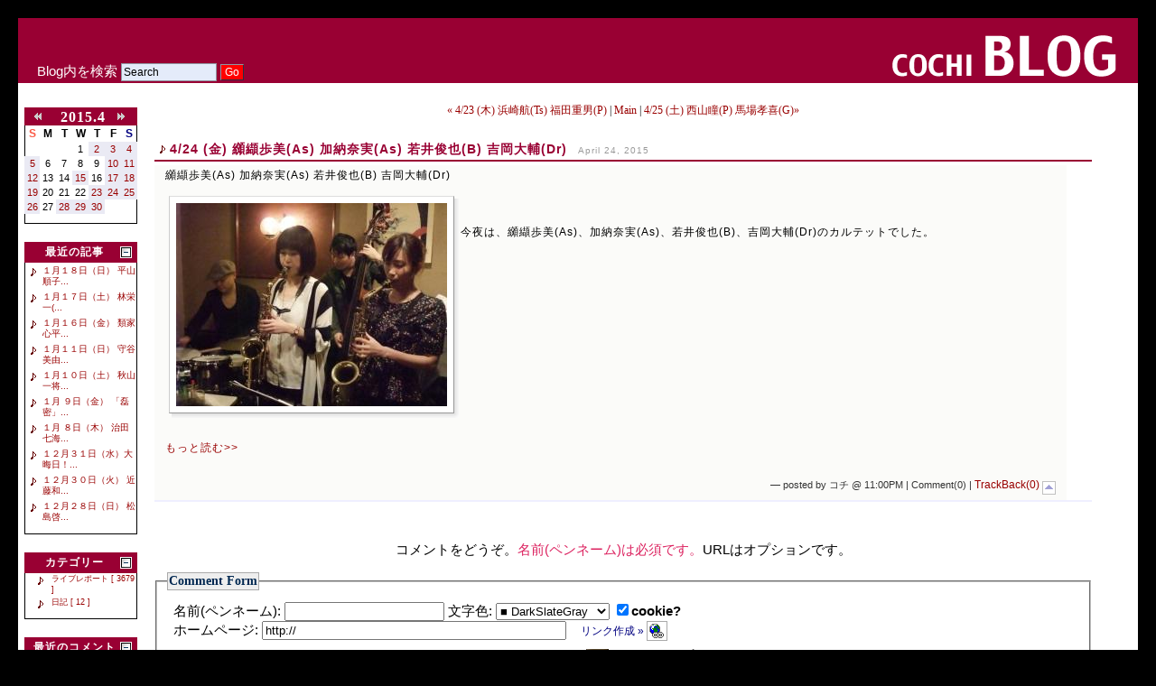

--- FILE ---
content_type: text/html; charset=euc-jp
request_url: http://www.jazz-cochi.com/blog/index.php?mode=show&date=20150424
body_size: 27880
content:
<?xml version="1.0" encoding="euc-jp"?>
<!DOCTYPE html PUBLIC "-//W3C//DTD XHTML 1.0 Strict//EN" "http://www.w3.org/TR/xhtml1/DTD/xhtml1-strict.dtd">
<html xmlns="http://www.w3.org/1999/xhtml" xml:lang="ja" lang="ja">
<head>
 <title>COCHI BLOG</title>
 <meta http-equiv="Content-Type" content="text/html; charset=euc-jp" />
 <meta http-equiv="Content-Style-Type" content="text/css" />
 <meta http-equiv="Content-Script-Type" content="text/javascript" />
 <link rel="stylesheet" id="ppBlogCSS" href="theme/basic/base.css" type="text/css" />

 <link rel="alternate" type="application/rss+xml" title="RSS" href="http://www.jazz-cochi.com/blog/rss/rss1.0.rdf" />
 <link rel="alternate" type="application/rss+xml" title="RSS" href="http://www.jazz-cochi.com/blog/rss/rss2.0.xml" />
 <script type="text/javascript" src="js/script.js" charset="euc-jp"></script>
 
</head>
<body id="mose"><!--BOX_CALENDAR_1-->

<table border="0" cellpadding="0" cellspacing="0" class="bgff" width="100%">
<tr><td>

<div id="login-info"></div>
<div id="theme-selector"></div>
<div id="pp-counter"></div>
<!--<div id="rendering-time">Created in 0.058 sec.</div>//-->
<div id="search-box">
<form action="index.php?mode=search" method="get">
<div>Blog内を検索
 <input type="hidden" name="mode" value="search" />
 <input id="q" type="text" name="words" value="Search" onfocus="this.value='';" />
 <input id="submit" type="submit" value="Go" />
</div>
</form>
</div>

<div id="wrapper">

<div id="header">
<a href="index.php"><img src="theme/basic/Images/blog_title.gif" border="0" alt="COCHI blog TOPへ" /></a>
</div>

<div class="outer"><div class="inner">

<div id="sidemenu">

<div id="calendar"> <div class="box-cap">
  <table width="100%" style="border-collapse: collapse;" summary="calendar-top">
   <tr class="center">
    <td><a href="index.php?date=20150331"><span class="prev-month" title="先月を表示">&lt;&lt;</span></a></td>
    <td><span class="calendar-cap"> 2015.4 </span></td>
    <td><a href="index.php?date=20150501"><span class="next-month" title="来月を表示">&gt;&gt;</span></a></td>
   </tr>
  </table>
 </div>
 <table class="calendar" border="0" cellspacing="0" cellpadding="0" summary="calendar-body">
  <tbody>
  <tr class="header">
   <td><span class="Sun">S</span></td>
   <td>M</td>
   <td>T</td>
   <td>W</td>
   <td>T</td>
   <td>F</td>
   <td><span class="Sat">S</span></td>
  </tr>
  <tr>   <td>&nbsp;</td>   <td>&nbsp;</td>   <td>&nbsp;</td>   <td>1</td>
   <td class="daySubmit" title='4/01 (水) ただすけ(P) 坂上領(Fl)'><a href="index.php?mode=show&amp;date=20150402" class="event">2</a></td>
   <td class="daySubmit" title='4/03 (金) 和田明(Vo) 井上銘(G)'><a href="index.php?mode=show&amp;date=20150403" class="event">3</a></td>
   <td class="daySubmit" title='4/04 (土) 松島啓之(Tp) 鈴木央紹(Ts) 坂崎拓也(B) 今泉総之輔(Dr)'><a href="index.php?mode=show&amp;date=20150404" class="event">4</a></td>
  </tr>
  <tr>
   <td class="daySubmit" title='4/05 (日) 類家心平(Tp) 中嶋錠二(P)'><a href="index.php?mode=show&amp;date=20150405" class="event">5</a></td>
   <td>6</td>
   <td>7</td>
   <td>8</td>
   <td>9</td>
   <td class="daySubmit" title='4/10 (金) 秋山一将(G) 市原ひかり(Tp) 塩田哲嗣(B) 井上功一(Dr)'><a href="index.php?mode=show&amp;date=20150410" class="event">10</a></td>
   <td class="daySubmit" title='4/11 (土) 井上JUJU博之(Bs&#44;Fl) 岡淳(Ts&#44;Fl&#44;篠笛) 竹内直(Ts&#44;Bcl) 緑川英徳(As)'><a href="index.php?mode=show&amp;date=20150411" class="event">11</a></td>
  </tr>
  <tr>
   <td class="daySubmit" title='4/12 (日) 荻原亮(G) 米木康志(B)'><a href="index.php?mode=show&amp;date=20150412" class="event">12</a></td>
   <td>13</td>
   <td>14</td>
   <td class="daySubmit" title='4/15 (水) 佐藤芳明(Accord) 伊藤志宏(P)'><a href="index.php?mode=show&amp;date=20150415" class="event">15</a></td>
   <td>16</td>
   <td class="daySubmit" title='4/17 (金) 松本茜(P) 駒野逸美(Tb) 小林航太郎(B)'><a href="index.php?mode=show&amp;date=20150417" class="event">17</a></td>
   <td class="daySubmit" title='4/18 (土)  伊藤芳輝(G) Yui(バイオリン)'><a href="index.php?mode=show&amp;date=20150418" class="event">18</a></td>
  </tr>
  <tr>
   <td class="daySubmit" title='4/19 (日) 守谷美由貴(As) 橋本信二(G)'><a href="index.php?mode=show&amp;date=20150419" class="event">19</a></td>
   <td>20</td>
   <td>21</td>
   <td>22</td>
   <td class="daySubmit" title='4/23 (木) 浜崎航(Ts) 福田重男(P)'><a href="index.php?mode=show&amp;date=20150423" class="event">23</a></td>
   <td class="daySubmit" title='4/24 (金) 纐纈歩美(As) 加納奈実(As) 若井俊也(B) 吉岡大輔(Dr)'><a href="index.php?mode=show&amp;date=20150424" class="event">24</a></td>
   <td class="daySubmit" title='4/25 (土) 西山瞳(P) 馬場孝喜(G)'><a href="index.php?mode=show&amp;date=20150425" class="event">25</a></td>
  </tr>
  <tr>
   <td class="daySubmit" title='4/26 (日) 澤田一範(As) 吉田桂一(P)'><a href="index.php?mode=show&amp;date=20150426" class="event">26</a></td>
   <td>27</td>
   <td class="daySubmit" title='4/28 (火) 林栄一(As) 纐纈雅代(Ts) 清水絵理子(P)　'><a href="index.php?mode=show&amp;date=20150428" class="event">28</a></td>
   <td class="daySubmit" title='4/29 (水) 片倉真由子(P) 中島あきは(As)　'><a href="index.php?mode=show&amp;date=20150429" class="event">29</a></td>
   <td class="daySubmit" title='4/30 (木) ユキアリマサ(P) 佐藤ハチ恭彦(B) 原大力(Dr)'><a href="index.php?mode=show&amp;date=20150430" class="event">30</a></td>
   <td>&nbsp;</td>
   <td>&nbsp;</td>
</tr>
 </tbody></table>
 <div class="box-foot">&nbsp;</div></div>
<div id="blog-bar"></div>
<div id="recently"><h5 class="box-cap" title="最近の記事"><span class="expand-icon" title="閉じる" onclick="my_menu('RECENTLY', this);return false;"></span> 最近の記事</h5>
   <div class="box-body" style="display:block;">
    <ul class="recently-sidebar">
     <li><a href="index.php?UID=1768744800" title=" 2026/01/18">１月１８日（日） 平山順子...</a></li>
     <li><a href="index.php?UID=1768658400" title=" 2026/01/17">１月１７日（土） 林栄一(...</a></li>
     <li><a href="index.php?UID=1768572000" title=" 2026/01/16">１月１６日（金） 類家心平...</a></li>
     <li><a href="index.php?UID=1768140000" title=" 2026/01/11">１月１１日（日） 守谷美由...</a></li>
     <li><a href="index.php?UID=1768053600" title=" 2026/01/10">１月１０日（土） 秋山一将...</a></li>
     <li><a href="index.php?UID=1767967200" title=" 2026/01/09">１月 ９日（金） 「磊密」...</a></li>
     <li><a href="index.php?UID=1767880800" title=" 2026/01/08">１月 ８日（木） 治田七海...</a></li>
     <li><a href="index.php?UID=1767189600" title=" 2025/12/31">１２月３１日（水）大晦日！...</a></li>
     <li><a href="index.php?UID=1767103200" title=" 2025/12/30">１２月３０日（火） 近藤和...</a></li>
     <li><a href="index.php?UID=1766930400" title=" 2025/12/28">１２月２８日（日） 松島啓...</a></li>
    </ul>
   </div>
   <div class="box-foot"></div>
</div>

<div id="categories"><h5 class="box-cap" title="カテゴリー"><span class="expand-icon" title="閉じる" onclick="my_menu('CATEGORIES', this);return false;"></span> カテゴリー</h5>
   <div class="box-body" style="display:block;">

    <ul class="category-sidebar">
     <li class="main-category"><a href="index.php?mode=category&amp;aim=A5E9A5A4A5D6A5ECA5DDA1BCA5C8">ライブレポート [ 3679 ] </a></li>
     <li class="main-category"><a href="index.php?mode=category&amp;aim=C6FCB5AD">日記 [ 12 ] </a></li>
    </ul>
   </div>
   <div class="box-foot"></div>
</div>
<div id="comments"><h5 class="box-cap" title="最近のコメント"><span class="expand-icon" title="閉じる" onclick="my_menu('COMMENTS', this);return false;"></span> 最近のコメント</h5>
   <div class="box-body" style="display:block;">
    <ul class="comment-sidebar">
     <li><a title="6/11 (土) 竹内亜里沙(P)　藤田耕平(B)　柳沼佑育(Dr) 2016/06/11" href="index.php?mode=comment&amp;UID=1465653600#comment_form">6/11 (土) 竹内亜里沙(...</a>
      <ul>
       <li class="nest1" title="06/15 21:03PM"> <a href="index.php?mode=comment&amp;UID=1465653600#CID1718453030">victory</a></li>
      </ul>
     </li>
     <li><a title="７月 ７日（金） CD発売記念「おわりとはじまり」 Nobie(Vo)　馬場孝喜(G) 2023/07/07" href="index.php?mode=comment&amp;UID=1688738400#comment_form">７月 ７日（金） CD発売記念...</a>
      <ul>
       <li class="nest1" title="07/08 00:46AM"> <a href="index.php?mode=comment&amp;UID=1688738400#CID1688744815">ばんび</a></li>
      </ul>
     </li>
     <li><a title="６月２５日（日） 西山瞳(P)　馬場孝喜(G) 2023/06/25" href="index.php?mode=comment&amp;UID=1687701600#comment_form">６月２５日（日） 西山瞳(P)...</a>
      <ul>
       <li class="nest1" title="06/26 06:36AM"> <a href="index.php?mode=comment&amp;UID=1687701600#CID1687728997">ばんび</a></li>
      <li class="nest2" title="07/01 23:35PM"> <a href="index.php?mode=comment&amp;UID=1687701600#CID1688222114">コチ</a></li>
      </ul>
     </li>
     <li><a title="２月１８日（土） 荻原亮(G)　平田晃一(G) 2023/02/18" href="index.php?mode=comment&amp;UID=1676728800#comment_form">２月１８日（土） 荻原亮(G)...</a>
      <ul>
       <li class="nest1" title="02/19 21:18PM"> <a href="index.php?mode=comment&amp;UID=1676728800#CID1676809088">YoshioKizaki</a></li>
      </ul>
     </li>
     <li><a title="４月３０日（土） 松島啓之(Tp)　松井秀太郎(Tp)　松本茜(P)　伊藤勇司(B) 2022/04/30" href="index.php?mode=comment&amp;UID=1651327200#comment_form">４月３０日（土） 松島啓之(T...</a>
      <ul>
       <li class="nest1" title="05/01 01:04AM"> <a href="index.php?mode=comment&amp;UID=1651327200#CID1651334659">ガラ</a></li>
      <li class="nest2" title="05/04 23:21PM"> <a href="index.php?mode=comment&amp;UID=1651327200#CID1651674079">コチ</a></li>
      </ul>
     </li>
     <li><a title="１月２６日（土）　「村田中」 村田千紘(Tp、Flh)　田中菜緒子(P) 2019/01/26" href="index.php?mode=comment&amp;UID=1548511200#comment_form">１月２６日（土）　「村田中」 ...</a>
      <ul>
       <li class="nest1" title="01/27 20:10PM"> <a href="index.php?mode=comment&amp;UID=1548511200#CID1548587406">烏賊</a></li>
      </ul>
     </li>
     <li><a title="１月１０日（木）　伊藤志宏(P)　馬場孝喜(G) 2019/01/10" href="index.php?mode=comment&amp;UID=1547128800#comment_form">１月１０日（木）　伊藤志宏(P...</a>
      <ul>
       <li class="nest1" title="01/11 07:08AM"> <a href="index.php?mode=comment&amp;UID=1547128800#CID1547158094">ばんび</a></li>
      </ul>
     </li>
     <li><a title="7月6日（金）坂井レイラ知美（Vo）松本茜（P） 2018/07/06" href="index.php?mode=comment&amp;UID=1530885600#comment_form">7月6日（金）坂井レイラ知美（...</a>
      <ul>
       <li class="nest1" title="07/07 10:09AM"> <a href="index.php?mode=comment&amp;UID=1530885600#CID1530925790">Kiku</a></li>
      </ul>
     </li>
     <li><a title="9/13 (日) 和田明(Vo) 荻原亮(G) 山本連(Eb) 2015/09/13" href="index.php?mode=comment&amp;UID=1442152800#comment_form">9/13 (日) 和田明(Vo...</a>
      <ul>
       <li class="nest1" title="09/14 22:18PM"> <a href="index.php?mode=comment&amp;UID=1442152800#CID1442236690">明</a></li>
      <li class="nest2" title="09/16 17:53PM"> <a href="index.php?mode=comment&amp;UID=1442152800#CID1442393598">コチ</a></li>
      </ul>
     </li>
     <li><a title="4/03 (金) 和田明(Vo) 井上銘(G) 2015/04/03" href="index.php?mode=comment&amp;UID=1428071365#comment_form">4/03 (金) 和田明(Vo...</a>
      <ul>
       <li class="nest1" title="04/04 17:54PM"> <a href="index.php?mode=comment&amp;UID=1428071365#CID1428137672">あきら</a></li>
      <li class="nest2" title="04/05 15:38PM"> <a href="index.php?mode=comment&amp;UID=1428071365#CID1428215925">コチ</a></li>
       <li class="nest1" title="04/06 12:01PM"> <a href="index.php?mode=comment&amp;UID=1428071365#CID1428289267">ゆりこ</a></li>
      </ul>
     </li>
    </ul>
   </div>
   <div class="box-foot"></div>
</div>
<div id="trackbacks"><h5 class="box-cap" title="トラックバック"><span class="expand-icon" title="閉じる" onclick="my_menu('TRACKBACKS', this);return false;"></span> トラックバック</h5>
   <div class="box-body" style="display:block;">
<ul class="trackback-sidebar">
     <li><a href="index.php?mode=trackback&amp;UID=1233498481" title="2/01 (日) 吉田桂一(P)　佐々木悌二(B)　渡辺文男(Dr)">2/01 (日) 吉田桂一...</a>
      <ul>
       <li class="nest1"><a href="index.php?mode=trackback&amp;UID=1233498481#TID1768353890" title="Tracked on 2026/01/14 10:24AM">sakse www xxx hat...</a></li>
      </ul>
      <ul>
       <li class="nest1"><a href="index.php?mode=trackback&amp;UID=1233498481#TID1768353693" title="Tracked on 2026/01/14 10:21AM">sakse www xxx hat...</a></li>
      </ul>
     </li>
     <li><a href="index.php?mode=trackback&amp;UID=1233324000" title="すごいユニットの竹内直、平山織絵、清水絵理子">すごいユニットの竹内直、平...</a>
      <ul>
       <li class="nest1"><a href="index.php?mode=trackback&amp;UID=1233324000#TID1768358402" title="Tracked on 2026/01/14 11:40AM">sakse www xxx hat...</a></li>
      </ul>
      <ul>
       <li class="nest1"><a href="index.php?mode=trackback&amp;UID=1233324000#TID1768358329" title="Tracked on 2026/01/14 11:38AM">sakse www xxx hat...</a></li>
      </ul>
     </li>
     <li><a href="index.php?mode=trackback&amp;UID=1168005600" title="1/05 (金) 太田朱美(Fl)　佐藤ハチ恭彦(B)　原大力(Dr)">1/05 (金) 太田朱美...</a>
      <ul>
       <li class="nest1"><a href="index.php?mode=trackback&amp;UID=1168005600#TID1768358549" title="Tracked on 2026/01/14 11:42AM">desi hidden porn</a></li>
      </ul>
      <ul>
       <li class="nest1"><a href="index.php?mode=trackback&amp;UID=1168005600#TID1768358478" title="Tracked on 2026/01/14 11:41AM">desi hidden porn</a></li>
      </ul>
     </li>
     <li><a href="index.php?mode=trackback&amp;UID=1148135233" title="下町のシークレットセッション">下町のシークレットセッショ...</a>
      <ul>
       <li class="nest1"><a href="index.php?mode=trackback&amp;UID=1148135233#TID1148317672" title="Tracked on 2006/05/23 02:07AM">Miya\'s News</a></li>
      </ul>
     </li>
    </ul>

   </div>
   <div class="box-foot"></div>
</div>
<div id="archives"><h5 class="box-cap" title="古い記事"><span class="expand-icon" title="閉じる" onclick="my_menu('ARCHIVES', this);return false;"></span> 古い記事</h5>
   <div class="box-body" style="display:block;">

    <ul class="archives-sidebar">
     <li><a href="index.php?date=20260101">2026年01月 [7]</a></li>
     <li><a href="index.php?date=20251201">2025年12月 [16]</a></li>
     <li><a href="index.php?date=20251101">2025年11月 [15]</a></li>
     <li><a href="index.php?date=20251001">2025年10月 [14]</a></li>
     <li><a href="index.php?date=20250901">2025年09月 [15]</a></li>
     <li><a href="index.php?mode=archives" title="すべてのアーカイブを表示">all</a></li>
    </ul>
   </div>
   <div class="box-foot"></div>
</div>


<br>
<img src="./Images/onpu1.gif"><a href="index.php?UID=1147740765">このBlogについて</a>
<br>
<img src="./Images/onpu1.gif"><a href="../"> COCHI TOPへ</a>

</div><!--SIDE_MENU-->

<div id="main">


 <div class="hidden">
  <script type="text/javascript" src="stat/get_env.js"></script>
  <noscript><p><img src="./stat/get_env.php?js_enabled=0" width="1" height="1" alt="" /></p></noscript>
 </div>
 <div class="nav">
<p></p>
</div>
<h4 class="nav"><a title="前の記事:2015-04-23" href="index.php?UID=1429797600">&laquo; 4/23 (木) 浜崎航(Ts) 福田重男(P)</a> | <a title="トップページへ" href="index.php">Main</a> | <a title="次の記事:2015-04-25" href="index.php?UID=1429971090">4/25 (土) 西山瞳(P) 馬場孝喜(G)&raquo;</a>
</h4>

<!--
<rdf:RDF xmlns:rdf="http://www.w3.org/1999/02/22-rdf-syntax-ns#"
         xmlns:dc="http://purl.org/dc/elements/1.1/"
         xmlns:trackback="http://madskills.com/public/xml/rss/module/trackback/">
<rdf:Description
    rdf:about="http://www.jazz-cochi.com/blog/index.php?UID=1429884000"
    trackback:ping="http://www.jazz-cochi.com/blog/trackback.php?TBID=1429884000"
    dc:identifier="http://www.jazz-cochi.com/blog/index.php?UID=1429884000"
    dc:title="4/24 (金) 纐纈歩美(As) 加納奈実(As) 若井俊也(B) 吉岡大輔(Dr)"
    dc:subject="ライブレポート"
    dc:description="纐纈歩美(As) 加納奈実(As) 若井俊也(B) 吉岡大輔(Dr)今夜は、纐纈歩美(As)、加納奈実(As)、若井俊也(B)、吉岡大輔(Dr)のカルテットでした。もっと読む&gt;&gt;
        成長著しい２人のアルトプレイはもうコチでは何度も一緒に演ってもらっていますが、今夜もバリバリのステージでした。俊也は遅めの花粉症らしく、とても辛そうでしたが、鼻声で鼻をかみかみ良く頑張ってくれました（＾０＾）大輔の４ビートも久しぶりに聴きましたが、グーでしたよ♪
         [↑]
      ..."
    dc:creator="cochi"
    dc:date="Fri, 24 Apr 2015 23:00:00+09:00" />
</rdf:RDF>
-->


 <div class="article"><h2 class="date">
   
  </h2>
  
  <h3 class="title"><img src="./Images/onpu1.gif" border="0"> <a href="index.php?UID=1429884000" title="PermaLink">4/24 (金) 纐纈歩美(As) 加納奈実(As) 若井俊也(B) 吉岡大輔(Dr)</a> <code>April 24, 2015</code></h3>
  <div class="article-content">
纐纈歩美(As) 加納奈実(As) 若井俊也(B) 吉岡大輔(Dr)<br />
<div class="al-left"><p class="photo-shadow"><img src="PIX/s2/1429884000_2015_04240015_.jpg" title="　　ファイル名: 2015_04240015_.jpg&#13;&#10;ファイルサイズ: 75.2KB&#13;&#10;&#13;&#10;　→クリックで元のサイズを表示" width="300" height="225" alt="2015_04240015_" onclick="imagePop(event, 'PIX/1429884000_2015_04240015_.jpg', 800, 600);" style="cursor: pointer;" /></p></div>
<br />
<br />
今夜は、纐纈歩美(As)、加納奈実(As)、若井俊也(B)、吉岡大輔(Dr)のカルテットでした。<br clear=all><br clear=all><div><a  href="#mose" onclick="toggle(this.parentNode);return false;">もっと読む&gt;&gt;</a>
        <div style="display:none">
<br />
成長著しい２人のアルトプレイはもうコチでは何度も一緒に演ってもらっていますが、今夜もバリバリのステージでした。<br />
<br />
俊也は遅めの花粉症らしく、とても辛そうでしたが、鼻声で鼻をかみかみ良く頑張ってくれました（＾０＾）大輔の４ビートも久しぶりに聴きましたが、グーでしたよ♪<br />
<div class="al-left"><p class="photo-shadow"><img src="PIX/s2/1429884000_2015_04240007_.jpg" title="　　ファイル名: 2015_04240007_.jpg&#13;&#10;ファイルサイズ: 62.6KB&#13;&#10;&#13;&#10;　→クリックで元のサイズを表示" width="225" height="300" alt="2015_04240007_" onclick="imagePop(event, 'PIX/1429884000_2015_04240007_.jpg', 600, 800);" style="cursor: pointer;" /></p></div>
<div class="al-left"><p class="photo-shadow"><img src="PIX/s2/1429884000_2015_04240005_.jpg" title="　　ファイル名: 2015_04240005_.jpg&#13;&#10;ファイルサイズ: 63.6KB&#13;&#10;&#13;&#10;　→クリックで元のサイズを表示" width="225" height="300" alt="2015_04240005_" onclick="imagePop(event, 'PIX/1429884000_2015_04240005_.jpg', 600, 800);" style="cursor: pointer;" /></p></div>
<div class="al-left"><p class="photo-shadow"><img src="PIX/s2/1429884000_2015_04240010_.jpg" title="　　ファイル名: 2015_04240010_.jpg&#13;&#10;ファイルサイズ: 56.7KB&#13;&#10;&#13;&#10;　→クリックで元のサイズを表示" width="225" height="300" alt="2015_04240010_" onclick="imagePop(event, 'PIX/1429884000_2015_04240010_.jpg', 600, 800);" style="cursor: pointer;" /></p></div>
<div class="al-left"><p class="photo-shadow"><img src="PIX/s2/1429884000_2015_04240003_.jpg" title="　　ファイル名: 2015_04240003_.jpg&#13;&#10;ファイルサイズ: 53.6KB&#13;&#10;&#13;&#10;　→クリックで元のサイズを表示" width="225" height="300" alt="2015_04240003_" onclick="imagePop(event, 'PIX/1429884000_2015_04240003_.jpg', 600, 800);" style="cursor: pointer;" /></p></div>
<br clear=all>
         <a  href="#mose" onclick="toggle(this.parentNode.parentNode);return false;" title="たたむ">[↑]</a>
        </div>
   </div>
<!--END-->
     <div class="article-posted"><a class="jump" href="#mose"><img title="ページの先頭へ" src="Images/jump.png" alt="Up" /></a> &#8212;  posted by コチ @ 11:00PM
 | <span title="今のところコメントはありません。">Comment(0)</span> 
 | <a title="トラックバックはここから" href="index.php?mode=trackback&amp;UID=1429884000">TrackBack(0)</a>&nbsp;</div>
</div>
  <div class="article-bottom"></div>
  
 </div><!--end article-->
 <div class="comment-div">
</div>

<p class="center" style="margin-top:1em;">コメントをどうぞ。<span class="alert">名前(ペンネーム)は必須です。</span>URLはオプションです。</p>


 <form method="post" id="comment_form" action="index.php">
 <fieldset>
  <legend style="font:600 14px Tahoma;color:#002851;" accesskey="C">Comment Form</legend>
  <div class="hidden">
   <input type="hidden" name="hint" value="あいうえお眉幅" />
   <input type="hidden" name="UID" value="1429884000" />
   <input type="hidden" name="ADMIN" id="ADMIN" value="0" />
   <input type="hidden" name="ACCEPT_ANONYMITY" id="ACCEPT_ANONYMITY" value="0" />
   <input type="hidden" name="CID" value="1768972414" />
   <input type="hidden" name="edit_mode" value="0" />
   <input type="hidden" name="res_mode" value="0" />
   <input type="hidden" name="mode" value="cast_comment" />
   <input type="hidden" name="cip" value="" />
   <script type="text/javascript">/*<![CDATA[*/
    checkName = function(){
     var cname = d.getElementById("c_name");
     if(cname.value=="" && d.getElementById("ACCEPT_ANONYMITY").value==0){
      alert("投稿者名は必須です。");
      cname.focus();
      return false;
     }
     if(cname.value!="" && cname.value.match(/^blogmaster$|^管理人$/) && d.getElementById("ADMIN").value==0){
      if(confirm("管理者と同じ名前は使えません。\nログインしますか？")){
       location.href = "http://www.jazz-cochi.com/blog/admin.php";
       return false;
      } else {
       cname.value = "";
       cname.focus();
       return false;
      }
     } else return true;
    }
   /*]]>*/</script>
  </div>
  <div class="bar_top" style="text-align:left;padding:.5em;">
  
   名前(ペンネーム): <input type="text" name="c_name" id="c_name" value="" class="txt" />
   文字色: 
    <select name="c_color">
      <option style="color:#2f4f4f" value="2f4f4f" >■ DarkSlateGray</option>
      <option style="color:#006400" value="006400" >■ DarkGreen</option>
      <option style="color:#556b2f" value="556b2f" >■ DarkOliveGreen</option>
      <option style="color:#6b8e23" value="6b8e23" >■ OliveDrab</option>
      <option style="color:#32cd32" value="32cd32" >■ LimeGreen</option>
      <option style="color:#bdb76b" value="bdb76b" >■ DarkKahki</option>
      <option style="color:#191970" value="191970" >■ MidinightBlue</option>
      <option style="color:#000080" value="000080" >■ Navy</option>
      <option style="color:#5f9ea0" value="5f9ea0" >■ CadetBlue</option>
      <option style="color:#6495ed" value="6495ed" >■ CornflowerBlue</option>
      <option style="color:#800000" value="800000" >■ Maroon</option>
      <option style="color:#b22222" value="b22222" >■ FireBrick</option>
      <option style="color:#cd5c5c" value="cd5c5c" >■ IndianRed</option>
      <option style="color:#ff6347" value="ff6347" >■ Tomato</option>
      <option style="color:#ff7f50" value="ff7f50" >■ Coral</option>
      <option style="color:#f08080" value="f08080" >■ LightCoral</option>
      <option style="color:#dc143c" value="dc143c" >■ Crimson</option>
      <option style="color:#ff0000" value="ff0000" >■ Red</option>
      <option style="color:#d2691e" value="d2691e" >■ Chocolate</option>
      <option style="color:#b8860b" value="b8860b" >■ DarkGoldenRod</option>
      <option style="color:#ffa500" value="ffa500" >■ Orange</option>
      <option style="color:#000000" value="000000" >■ Black</option>
    </select>

    <input type="checkbox" value="1" name="c_cookie" id="ck" checked="checked" /><label for="ck" title="名前や文字色・URLをクッキーに入れます"><strong>cookie?</strong></label><br />
   ホームページ: <input type="text" name="c_url" value="http://" size="40" class="txt" /> &nbsp;&nbsp;
   <span class="createLink" onclick="insertLink('c_com');return(false);"
    title="ハイパーリンクを入力します"> リンク作成 &raquo;
    <img src="button/link.png" alt="Link" />
   </span>
  </div>
  <div style="text-align:left;">
  <img class="smiley" src="Images/smiley/smile.png" alt=":)" title="にこっ" onclick="Caret.set('[にこっ/]')" />
<img class="smiley" src="Images/smiley/laugh.png" alt=":D" title="アハハ" onclick="Caret.set('[アハハ/]')" />
<img class="smiley" src="Images/smiley/cool.png" alt="8-)" title="クール！" onclick="Caret.set('[クール/]')" />
<img class="smiley" src="Images/smiley/wink.png" alt=";-)" title="ウィンク" onclick="Caret.set('[ウィンク/]')" />
<img class="smiley" src="Images/smiley/haha.png" alt=":P" title="えへっ" onclick="Caret.set('[てへっ/]')" />
<img class="smiley" src="Images/smiley/grin2.png" alt=":E" title="ニヒヒ" onclick="Caret.set('[にひひ/]')" />
<img class="smiley" src="Images/smiley/amazed.png" alt=":o" title="わおっ！" onclick="Caret.set('[ほうっ/]')" />
<img class="smiley" src="Images/smiley/frown.png" alt=":(" title="うーむ" onclick="Caret.set('[うーむ/]')" />
<img class="smiley" src="Images/smiley/cry.png" alt="(TT)" title="涙..." onclick="Caret.set('[涙/]')" />
<img class="smiley" src="Images/smiley/angry.png" alt="):T" title="ふがっ！" onclick="Caret.set('[ふがっ/]')" />
<img class="smiley" src="Images/smiley/sleeping.png" alt="(--)" title="zzz..." onclick="Caret.set('[zzz/]')" />
<img class="smiley" src="Images/smiley/help.png" alt="(++!)" title="あわわ..." onclick="Caret.set('[あわわ/]')" />
<img class="smiley" src="Images/smiley/whistle.png" alt="?;w)" title="はてさて･･･" onclick="Caret.set('[はてさて/]')" />
<img class="smiley" src="Images/smiley/sleeping.gif" alt="(-o-)" title="すやすや･･･" onclick="Caret.set('[すやすや/]')" />
<img class="smiley" src="Images/smiley/upset.gif" alt="(**!)" title="あわわ..." onclick="Caret.set('[目が/]')" />
<img class="smiley" src="Images/smiley/wink.gif" alt=";v)" title="ニッ！" onclick="Caret.set('[ニッ/]')" />
<img class="smiley" style="width:20px; height:20px;" src="Images/smiley/annoyed.gif" alt="f(--;" title="いやー，その･･･" onclick="Caret.set('[いやー/]')" />
<img class="smiley" src="Images/smiley/pig.png" alt=":B" title="ブヒッ" onclick="Caret.set('[こぶた/]')" />
<img class="smiley" src="Images/smiley/beer.png" alt="l_P~" title="カンパーイ！" onclick="Caret.set('[ビール/]')" />
<img class="smiley" src="Images/smiley/panda.png" alt="(QQ)" title="パンダ" onclick="Caret.set('[パンダ/]')" />
<img class="smiley" src="Images/smiley/piano_icon.gif" alt="ピアノ" title="ピアノ（鍵盤）" onclick="Caret.set('[ピアノ（鍵盤）/]')" />
<img class="smiley" src="Images/smiley/piano_icon2.gif" alt="ピアノ" title="ピアノ" onclick="Caret.set('[ピアノ/]')" />
<img class="smiley" src="Images/smiley/drum_icon2.gif" alt="ドラム" title="ドラム" onclick="Caret.set('[ドラム/]')" />
<img class="smiley" src="Images/smiley/sax_icon2.gif" alt="サックス" title="サックス" onclick="Caret.set('[サックス/]')" />
<img class="smiley" src="Images/smiley/g_icon3.gif" alt="ギター" title="ギター" onclick="Caret.set('[ギター/]')" />

  </div>
  <div class="content">
   <textarea name="c_com" id="c_com" cols="70" rows="10" onfocus="checkName();"></textarea>
  </div>
  <p><input type="text" name="com_back" value="" class="txt" title="メルアドは暗号化されます" />
   ←メールアドレスを入力しておくと 管理人 がレスをした際に通知します：
  </p>
  <div class="right">
   <a class="jump" href="#mose"><img title="ページの先頭へ" alt="" src="Images/jump.png" /></a>&nbsp;&nbsp;
   <button title=" この内容で投稿 " type="submit" onclick="return checkName();"> コメント送信 </button>&nbsp;&nbsp;
  </div>
 </fieldset>
 </form>



</div><!--MAIN-->

<hr class="clear" />

</div></div><!--INNER_OUTER-->

<!--<address id="footer">Copyright © 2005 Masayuki AOKI. All Rights Reserved.</address>//-->

</div><!--WRAPPER-->
</td></tr></table>><!--bgff-->
<br>
<script src="http://www.google-analytics.com/urchin.js" type="text/javascript">
</script>
<script type="text/javascript">
_uacct = "UA-769204-1";
urchinTracker();
</script>
</body>
</html>

--- FILE ---
content_type: application/javascript
request_url: http://www.jazz-cochi.com/blog/js/script.js
body_size: 8725
content:
/* JavaScript scripts by martin $ 2005/05/08 02:03:06
*/
var d = document;
var ie = d.selection ? 1 : 0;
var moz = (d.getSelection && !window.opera) ? 1 : 0;

function insertLink(target){
 var t = d.getElementById(target);
 var link = prompt('リンクしたいURLをどうぞ: ', 'http://');
 if(link){
  link = link.replace(/^(http\:\/\/)/g,'');
  if(!link.match(/[^;\/?:@&=+\$,A-Za-z0-9\-_.!~*'()%]/)){
   var site = prompt("サイト名をどうぞ ", "");
   if(site) t.value += ('[link:'+link+']' + site + '[/link]');
  } else link = prompt('URLに不適な文字が入っているような...', link);
 } else {
  return;
 }
}

function googleIt(query){
 window.open(encodeURI("http://www.google.com/search?hl=ja&ie=UTF-8&oe=UTF-8&q="+query));
}
function wikipediaIt(query){
 window.open("http://ja.wikipedia.org/wiki/%E7%89%B9%E5%88%A5:Search?search="+encodeURI(query));
}
function ToClipBoard(item,data){
 if(ie){
  if(data) window.clipboardData.setData('Text', data);
  else window.clipboardData.setData('Text', item.parentNode.childNodes(0).innerText);
 } else return;
}

function getClientWidth(){
 if(self.innerWidth){
  return self.innerWidth;
 } else if(d.documentElement && d.documentElement.clientWidth){
  return d.documentElement.clientWidth;
 } else if(d.body){
  return d.body.clientWidth;
 }
}

function getClientHeight(){
 if(self.innerHeight){
  return self.innerHeight;
 } else if(d.documentElement && d.documentElement.clientHeight){
  return d.documentElement.clientHeight;
 } else if(d.body){
  return d.body.clientHeight;
 }
}

function getDocHeight(){
 var h;
 if(d.documentElement && d.body){
  h = Math.max(
   d.documentElement.scrollHeight,d.documentElement.offsetHeight,d.body.scrollHeight
  );
 } else h = d.body.scrollHeight;
 return (arguments.length==1) ? h + 'px' : h;
}

function getEventPageX(ev){
 if(ev.pageX){
  return ev.pageX;
 } else if(ev.clientX){
  if(d.documentElement && typeof d.documentElement.scrollLeft != "undefined"){
   return d.documentElement.scrollLeft + ev.clientX;
  } else if(d.body && typeof d.body.scrollLeft != "undefined"){
   return d.body.scrollLeft + ev.clientX;
  }
 }
 return 0;
}

function getEventPageY(ev){
 if(ev.pageY){
  return ev.pageY;
 } else if(ev.clientY){
  if(d.documentElement && typeof d.documentElement.scrollTop != "undefined"){
   return d.documentElement.scrollTop + ev.clientY;
  } else if(d.body && typeof d.body.scrollTop != "undefined"){
   return d.body.scrollTop + ev.clientY;
  }
 }
 return 0;
}

function getScrollY(){
 if(d.documentElement && typeof d.documentElement.scrollTop != "undefined"){
  return d.documentElement.scrollTop;
 } else if(d.body && typeof d.body.scrollTop != "undefined"){
  return d.body.scrollTop;
 } else if(typeof window.pageYOffset != "undefined"){
  return window.pageYOffset;
 }
 return 0;
}

my_confirm = function(text,add){
 if(arguments.length==1) text += "削除しますか？";
 if(!confirm(text)) return false;
 else return true;
}

Cookie = { // クッキーの設定，呼び込み，削除
 set : function(name,value,days){
  var exp = "";
  if(days){
   var d = new Date();
   d.setTime(d.getTime()+(days*24*60*60*1000));
   exp = "; expires="+d.toGMTString();
  } else exp = "; expires=Sat, 31-Dec-2005 00:00:00 GMT;";
  document.cookie = name + "=" + escape(value) + exp + "; path=/";
 },
 get : function(name){
  c = document.cookie.split(";");
  for(var i=0;i<c.length;i++){
   index = c[i].indexOf("=");
   if(c[i].substr(0,index)==name||c[i].substr(0,index)==" "+name)return unescape(c[i].substr(index+1));
  }
  return '';
 },
 del : function(name) { Cookie.set(name,'',-1); }
}

toggle = function(el){
 if(el.childNodes[2].style.display=='none'){
  el.firstChild.firstChild.nodeValue = '>>記事をたたむ';
  el.childNodes[2].style.display='block';
 } else if(el.childNodes[2].style.display=='block') {
  el.firstChild.firstChild.nodeValue = '続きをよむ>>';
  el.childNodes[2].style.display='none';
 }
}

function my_menu(id, ob){
 var id = id.toLowerCase();
 for(var i=0;i<d.getElementById(id).childNodes.length;i++){
  if(d.getElementById(id).childNodes[i].className=='box-body'){
   var el = d.getElementById(id).childNodes[i]; break;
  } else el = '';
 }
 if(el=='') return;
 var bgPos = ob.style.backgroundPosition;
 ob.style.backgroundPosition = bgPos=='0px 100%' ? '0px 0px' : '0px 100%';
 ob.title = bgPos=='0px 100%' ? '閉じます' : '展 開！';
 el.style.display = el.style.display=="none" ? 'block' : 'none';
}

Caret = { // マウスで指定したポイントあるいは文字列に要素を挿入
 get : function(){
  if(typeof ed == 'undefined'){
   if(d.getElementById('edit')) ed = d.getElementById('edit');
   else ed = d.getElementById('c_com');
  }
  if(ed.createTextRange){
   ed.focus();
   ed.selected = d.selection.createRange().duplicate();
  } else if(d.getSelection && moz){
   ed.selected = ed.value.substring(ed.selectionStart, ed.selectionEnd);
  } else ed.selected = ' ';
  return sel = (ie) ? ed.selected.text : ed.selected;
 },
 set : function(string){
  if(typeof(sel)=='undefined') Caret.get();
  if(ed.createTextRange){
   if(sel.length > 0){
    if(sel.length > 0){
     ed.selected.text = string; ed.selected.select();
    } else ed.value += string;
   } else {
    ed.selected.text += string;
   }
   ed.selected.select();
  } else if(d.getSelection && sel.length>=0 && ed.selectionStart>=0){
    var s = ed.selectionStart;
    ed.value = ed.value.slice(0,s)+ed.value.slice(s).replace(sel, string);
    ed.setSelectionRange(s+string.length, s+string.length);ed.focus();
  } else ed.value += string;
 }
}

hackFirefoxToolTip = function(e){
 var imgs = d.getElementsByTagName('IMG');
 var toolTip = d.createElement('DIV');
 var shadow = d.createElement('DIV');
 d.body.appendChild(shadow);
 d.body.appendChild(toolTip);
 
 with (toolTip.style) {
  position = 'absolute';
  backgroundColor =  'ivory';
  border = '1px solid #333';
  padding = '1px 3px 1px 3px';
  font = '500 11px arial';
  zIndex = 10000;
 }
 
 with (shadow.style) {
  position = 'absolute';
  MozOpacity = 0.3;
  MozBorderRadius = '3px';
  background = '#000';
  zIndex = toolTip.style.zIndex - 1;
 }
 
 for(i=0; i<imgs.length; i++){
  if(imgs[i].getAttribute('title') != null || imgs[i].getAttribute('alt') != null){
   imgs[i].onmouseover=function(e){
    var _title = this.getAttribute('title')!=null ? this.getAttribute('title') : this.getAttribute('alt');

    this.setAttribute('title', '');
    
    toolTip.style.left = 20 + e.pageX + 'px';
    toolTip.style.top = 10 + e.pageY + 'px';
    toolTip.innerHTML = _title.replace(/\r\n/g,'<br />').replace(/\s/g,'&nbsp;');
    
    with (shadow.style){
     width = toolTip.offsetWidth -2 + 'px';
     height = toolTip.offsetHeight -2 + 'px';
     left = parseInt(toolTip.style.left) + 5 + 'px';
     top = parseInt(toolTip.style.top) + 5 + 'px';
    }
   }
   imgs[i].onmouseout=function(){
    this.setAttribute('title', toolTip.innerHTML.replace(/<br \/>/g,'&#13;&#10;').replace(/&nbsp;/g,' '));
    toolTip.style.top = '-1000px';
    shadow.style.top = '-1000px';
    toolTip.innerHTML = '';
   }
  }
 }
}

function httpRequest(url, info){ // AJAX
 var request, d = document;
 if(window.XMLHttpRequest){
  request = new XMLHttpRequest();
 } else if(window.ActiveXObject){
  try {
   request = new ActiveXObject("Msxml2.XMLHTTP");
  } catch(e){
   try {
    request = new ActiveXObject("Microsoft.XMLHTTP");
   } catch(e){
    request = false;
   }
  }
 }
 if(request){
  request.onreadystatechange = function(){
   if(request.readyState==4 && request.status==200){
    d.getElementById(info).appendChild(d.createTextNode(request.responseText));
   }
  }
  request.open("GET", url, true);
  request.send(null);
 }
}

var imgPop = null;

imagePop = function (e, path, w, h){
 if(imgPop==null){
  imgPop = d.createElement("IMG");
  imgPop.src = path;
  with (imgPop.style){
   position = "absolute";
   left = Math.round((getClientWidth()-w) / 2) + "px";
   top = Math.round((getClientHeight()-h) / 2 + getScrollY()) + "px";
   margin = "0";
   zIndex = 1000;
   border = "4px groove Teal";
   display = "none";
  }
  d.body.appendChild(imgPop);
  if(imgPop.complete){
   imgPop.style.display = "block";
  } else window.status = "画像読み込み中…";
  imgPop.onload = function(){imgPop.style.display="block"; window.status="";}
  imgPop.onclick = function(){d.body.removeChild(imgPop);imgPop=null;}
  imgPop.title = "マウスクリックで閉じます";
 }
}

window.onload = function(){
 if(moz) hackFirefoxToolTip();
}


--- FILE ---
content_type: application/javascript
request_url: http://www.jazz-cochi.com/blog/stat/get_env.js
body_size: 232
content:
var code = '<img src="./stat/get_env.php?js_enabled=1&'         + 'cw='+screen.width+'&'         + 'ch='+screen.height+'&'         + 'cd='+screen.colorDepth         + '" width="1" height="1" border="0" />'; document.write(code);